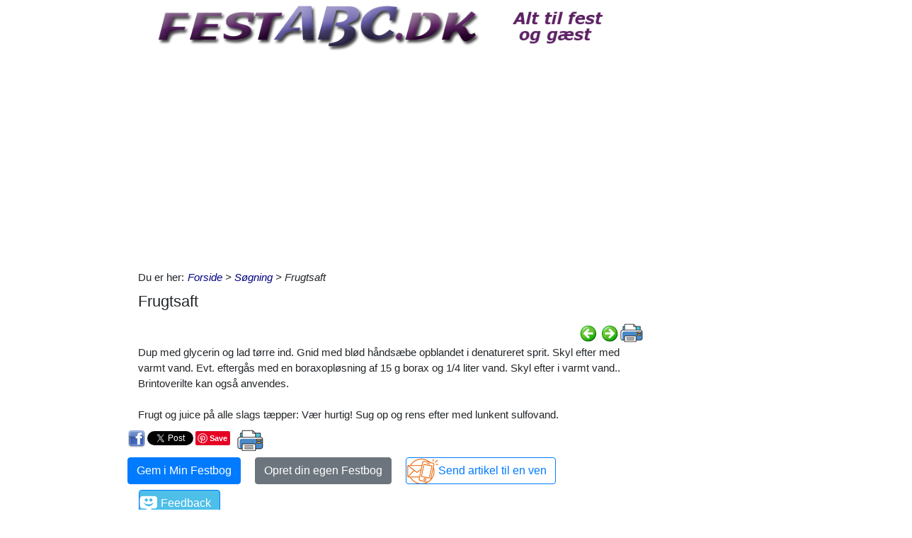

--- FILE ---
content_type: text/html; charset=utf-8
request_url: https://www.festabc.dk/Itempages/itemview.aspx?type=print
body_size: 1063
content:


<!DOCTYPE html PUBLIC "-//W3C//DTD XHTML 1.0 Transitional//EN" "http://www.w3.org/TR/xhtml1/DTD/xhtml1-transitional.dtd">

<html xmlns="http://www.w3.org/1999/xhtml">
<head><title>

</title></head>
<body>
    <form method="post" action="./itemview.aspx?type=print" id="form1">
<div class="aspNetHidden">
<input type="hidden" name="__VIEWSTATE" id="__VIEWSTATE" value="+KNvvNr1XKSpHsssgqNRfoE/6u4vouKhIwKVlWc0eWBNcaGhEtmoMFSOPOm4EoXJ16OmWL643noSIGi5FhK4IxmHnJKzoPfrQ+nMlsKh1+I=" />
</div>

<div class="aspNetHidden">

	<input type="hidden" name="__VIEWSTATEGENERATOR" id="__VIEWSTATEGENERATOR" value="F1E29DFB" />
</div>
    <div id="content">
        <ul id="ItemViewList">
	<li><a href="/default.aspx?dbid=97652daa-17b2-4b47-a9cf-004a9dca45b8">Hymne tilegnet min vidunderlige husbond</a></li><li><a href="/default.aspx?dbid=c9c3a610-4a87-4a89-91cb-004274fe72dd">Drikkevarer p&#229; restaurant</a></li><li><a href="/default.aspx?dbid=b23e9bca-4c09-415e-be58-003f67e68ad2">Godnat til de store, godnat til de sm&#229;</a></li><li><a href="/default.aspx?dbid=fbd9b4d6-4063-4dd9-a3b0-003f076e999b">Hvem ligner det, jeg t&#230;nker p&#229;?</a></li><li><a href="/default.aspx?dbid=75e85a17-b16f-474d-8fd3-003e69499223">Alle g&#229;r rundt og forelsker sig</a></li><li><a href="/default.aspx?dbid=6e8a3cf6-b09a-4bfa-9bc2-003b9653d2a4">Dronningens sang</a></li><li><a href="/default.aspx?dbid=6b93e998-2d26-454c-b085-003a76b674f4">Der sad to katte p&#229; et bord</a></li><li><a href="/default.aspx?dbid=f71b19b3-3c7e-44c7-a76a-00290feae1a8">Tivoli for b&#248;rn</a></li><li><a href="/default.aspx?dbid=20953b2a-3935-4e07-874e-002808f7ef87">H&#248;r, h&#248;r hvor det t&#248;&#39;r  -  T&#248;vejr</a></li><li><a href="/default.aspx?dbid=240c25d4-a913-4858-8beb-00262aaa9da0">Et bryggeri, et bryggeri</a></li>
</ul>
    </div>
    </form>
</body>
</html>


--- FILE ---
content_type: text/html; charset=utf-8
request_url: https://www.festabc.dk/Itempages/itemview.aspx?type=new
body_size: 990
content:


<!DOCTYPE html PUBLIC "-//W3C//DTD XHTML 1.0 Transitional//EN" "http://www.w3.org/TR/xhtml1/DTD/xhtml1-transitional.dtd">

<html xmlns="http://www.w3.org/1999/xhtml">
<head><title>

</title></head>
<body>
    <form method="post" action="./itemview.aspx?type=new" id="form1">
<div class="aspNetHidden">
<input type="hidden" name="__VIEWSTATE" id="__VIEWSTATE" value="SmpYERHL3e2Ypq8VHU7OfnThp00Y5MSRsKS9xExToHbT78fQUgtXN/6uaycaG4TnT/uB+zp+JXAKL293kx5sZBUxl8VohbK7tGUtkfqHIs0=" />
</div>

<div class="aspNetHidden">

	<input type="hidden" name="__VIEWSTATEGENERATOR" id="__VIEWSTATEGENERATOR" value="F1E29DFB" />
</div>
    <div id="content">
        <ul id="ItemViewList">
	<li><a href="/default.aspx?dbid=92778fd8-0f1e-4985-93fb-af29fb121b63">Sl&#229; hinanden over h&#230;nderne</a></li><li><a href="/default.aspx?dbid=dab64427-9678-407f-b000-48a2cc56c0b8">Mit barndomshjem</a></li><li><a href="/default.aspx?dbid=16c566b5-9c63-43f4-bcfc-83bc8881fe13">Du kom med alt det der var dig</a></li><li><a href="/default.aspx?dbid=b6e96d63-e1d7-4229-b6f8-7a84ff6c35fb">T&#230;nk, hvis jeg var</a></li><li><a href="/default.aspx?dbid=8c0094a3-6fe7-415b-a642-d74f6dc8044b">Barndommens gade</a></li><li><a href="/default.aspx?dbid=b01e5f26-7c49-4bc8-9c1c-e8454ff8c8db">Stivning af duge og servietter</a></li><li><a href="/default.aspx?dbid=f410156f-191c-42a3-a772-1e8b1d05e0b0">S&#248;ren Banjomus</a></li><li><a href="/default.aspx?dbid=a27d2f9e-f086-4c57-9b34-bae49aca01a7">Tallerknerne er tomme</a></li><li><a href="/default.aspx?dbid=f2e2062b-92d9-4d95-baeb-0dac7020bc73">Takke Sang, Mellen lang</a></li><li><a href="/default.aspx?dbid=da0ae592-19a1-4604-a742-f6ef66aab8af">S&#229; dyrker de korn</a></li>
</ul>
    </div>
    </form>
</body>
</html>


--- FILE ---
content_type: text/html; charset=utf-8
request_url: https://www.festabc.dk/Itempages/itemview.aspx?type=mestviste
body_size: 965
content:


<!DOCTYPE html PUBLIC "-//W3C//DTD XHTML 1.0 Transitional//EN" "http://www.w3.org/TR/xhtml1/DTD/xhtml1-transitional.dtd">

<html xmlns="http://www.w3.org/1999/xhtml">
<head><title>

</title></head>
<body>
    <form method="post" action="./itemview.aspx?type=mestviste" id="form1">
<div class="aspNetHidden">
<input type="hidden" name="__VIEWSTATE" id="__VIEWSTATE" value="/2JliwIs2ZB5d/4GRIOBoVd1jDt/tdv8Q1VJItWjhpYCqM31lVpW21VFMbndlyd3DcdHroKk2788BD8VjplDaKFvs0SZiWbvVKjR2haX3Jg=" />
</div>

<div class="aspNetHidden">

	<input type="hidden" name="__VIEWSTATEGENERATOR" id="__VIEWSTATEGENERATOR" value="F1E29DFB" />
</div>
    <div id="content">
        <ul id="ItemViewList">
	<li><a href="/default.aspx?dbid=3bbc65b0-9c46-4186-8964-51f50e10acba">Solen er s&#229; r&#248;d mor</a></li><li><a href="/default.aspx?dbid=4b6a23c5-e3b2-4e5b-9381-763630ce23f6">I dag er det Oles f&#248;dselsdag</a></li><li><a href="/default.aspx?dbid=701d2d2d-3b8c-4e6a-b1ec-ad28666e81f0">Puff den magiske drage</a></li><li><a href="/default.aspx?dbid=bcbe89a8-9071-4a91-b915-f6655dca25e8">Elefantens vuggevise</a></li><li><a href="/default.aspx?dbid=48c995d1-7921-44f7-9fe6-52a0f60ee560">Regnvejrsdag i november</a></li><li><a href="/default.aspx?dbid=8926e76d-16fe-40ae-89e7-95a4e4251c9d">Korrekt bordd&#230;kning</a></li><li><a href="/default.aspx?dbid=b8421dcd-af03-409d-9bea-a62f6b77bec1">Barndommens land</a></li><li><a href="/default.aspx?dbid=ebea9c42-f2a1-4b57-b165-2abeb8e0543a">I dag er det Oles f&#248;dselsdag, for b&#248;rn</a></li><li><a href="/default.aspx?dbid=b673df6e-8dd2-4366-bc1d-6f109f2a59f9">Puff, The Magic Dragon</a></li><li><a href="/default.aspx?dbid=cb6958f0-246d-4296-a17e-7eab14df7749">Noget om Helte</a></li>
</ul>
    </div>
    </form>
</body>
</html>


--- FILE ---
content_type: text/html; charset=utf-8
request_url: https://www.google.com/recaptcha/api2/aframe
body_size: 267
content:
<!DOCTYPE HTML><html><head><meta http-equiv="content-type" content="text/html; charset=UTF-8"></head><body><script nonce="bvX7qfakfdZn89u7Xg1jGA">/** Anti-fraud and anti-abuse applications only. See google.com/recaptcha */ try{var clients={'sodar':'https://pagead2.googlesyndication.com/pagead/sodar?'};window.addEventListener("message",function(a){try{if(a.source===window.parent){var b=JSON.parse(a.data);var c=clients[b['id']];if(c){var d=document.createElement('img');d.src=c+b['params']+'&rc='+(localStorage.getItem("rc::a")?sessionStorage.getItem("rc::b"):"");window.document.body.appendChild(d);sessionStorage.setItem("rc::e",parseInt(sessionStorage.getItem("rc::e")||0)+1);localStorage.setItem("rc::h",'1768857168970');}}}catch(b){}});window.parent.postMessage("_grecaptcha_ready", "*");}catch(b){}</script></body></html>